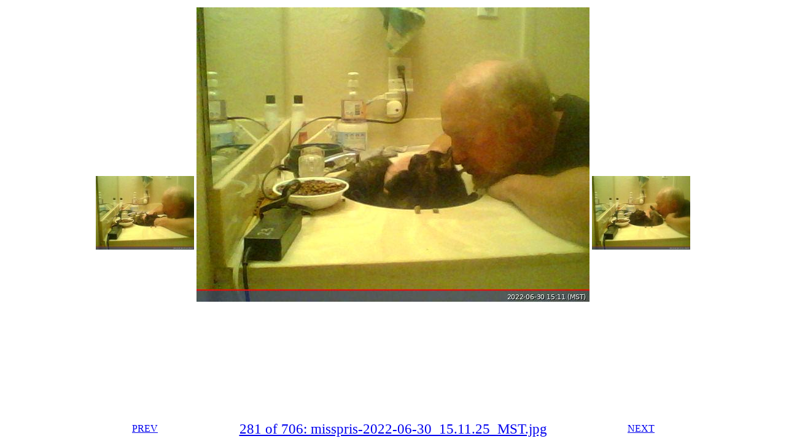

--- FILE ---
content_type: text/html
request_url: http://the-adam.com/adam/weblog/misspris/misspris-2022-06-30/slide/misspris-2022-06-30_15.11.25_MST.htm
body_size: 993
content:
<html>
<! one minute timer for next >
<meta http-equiv=refresh
         content="3; url=./misspris-2022-06-30_15.12.27_MST.htm">
<script>
  function myKey(e)
  {
    if (window.event)  a = e.keyCode;
    else if (e.which)  a = e.which;
            // go back for left arrow
    if ((a == 37) || (a ==  65) ||
        (a ==  9) || (a ==  16) ||
        (a == 90) || (a == 192))

           // window.history.back();
      window.location.href="./misspris-2022-06-30_15.10.24_MST.htm";

            // close window for 'q' or 'x'
    else if ((a == 81) || (a == 27))
      window.close();

            // show JPEG for 'v' or ENTER
    else if ((a == 13) || (a == 86))
      window.location.href="../misspris-2022-06-30_15.11.25_MST.jpg";

            // show large JPEG for 'l' or L
    else if (a == 76)
      window.location.href="../misspris-2022-06-30_15.11.25_MST.jpg";

            // leave page up and page down alone
            // leave up and down arrows alone
            // leave alt and F5 keys alone
            // leave 'j' and 'g' alone
            // any other key press goes to next
    else if ((a != 16) && (a != 17) && (a != 18) &&
             (a != 33) && (a != 34) && (a != 38) &&
             (a != 71) && (a != 74) && (a != 20) &&
             (a != 40) && (a != 116))
      window.location.href="./misspris-2022-06-30_15.12.27_MST.htm";
  }
</script>

<style>
  #bigPic {
    display: block;
    height: 93vh;
  }

  #mainPic {
    max-width: 100%;
    max-height: 100%;
  }
</style>

<body onkeydown=myKey(event)>

<center>

<div style="width:1px; height:1px; visibility:hidden; overflow:hidden">
    <!r cache next image for faster display >
    <img src="../misspris-2022-06-30_15.12.27_MST.jpg" />
    <! cache previous image for faster display >
    <img src="../misspris-2022-06-30_15.10.24_MST.jpg" />
</div>

<table>
    <tr>
        <td>
            <a href=./misspris-2022-06-30_15.10.24_MST.htm>
                <img alt="280: misspris-2022-06-30_15.10.24_MST.jpg"
                   title="280: misspris-2022-06-30_15.10.24_MST.jpg"
                     src="../small/misspris-2022-06-30_15.10.24_MST.jpg"
                       width=160>
            </a>
        </td>
        <td>
          <center>
            <div id="bigPic">
              <a href="../misspris-2022-06-30_15.11.25_MST.jpg">
                  <img id="mainPic"
                     title="281 of 706: misspris-2022-06-30_15.11.25_MST.jpg"
                       alt="281 of 706: misspris-2022-06-30_15.11.25_MST.jpg"
                         src="../misspris-2022-06-30_15.11.25_MST.jpg" >
              </a>
            </div>
          </center>
        </td>
        <td>
            <a href=./misspris-2022-06-30_15.12.27_MST.htm>
                <img alt="282: misspris-2022-06-30_15.12.27_MST.jpg"
                   title="282: misspris-2022-06-30_15.12.27_MST.jpg"
                     src="../small/misspris-2022-06-30_15.12.27_MST.jpg"
                       width=160>
            </a>
        </td>
    </tr>
    <tr>
        <td>
            <a alt="280: misspris-2022-06-30_15.10.24_MST.jpg"
             title="280: misspris-2022-06-30_15.10.24_MST.jpg"
              href=./misspris-2022-06-30_15.10.24_MST.htm><center>
                PREV
            </a>
        </td>
        <td><center><big>
            <a alt="281 of 706: misspris-2022-06-30_15.11.25_MST.jpg"
             title="281 of 706: misspris-2022-06-30_15.11.25_MST.jpg"
              href="../misspris-2022-06-30_15.11.25_MST.jpg"><center><big>
                281 of 706: misspris-2022-06-30_15.11.25_MST.jpg 
            </a>
        </td>
        <td>
            <a alt="282: misspris-2022-06-30_15.12.27_MST.jpg"
             title="282: misspris-2022-06-30_15.12.27_MST.jpg"
              href=./misspris-2022-06-30_15.12.27_MST.htm><center>
                NEXT
            </a>
        </td>
</table>
</center>
</body>
</html>
